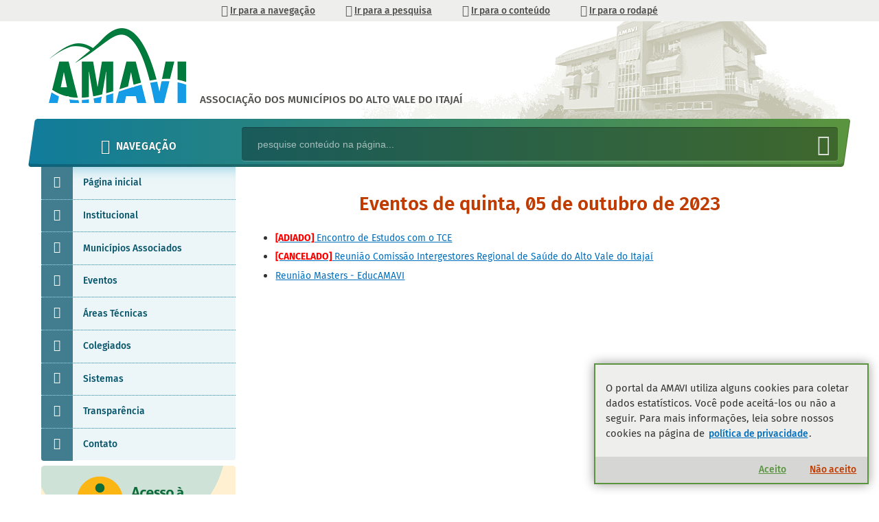

--- FILE ---
content_type: text/html; charset=utf-8
request_url: https://amavi.org.br/eventos/dia/05-10-2023
body_size: 4802
content:
<!DOCTYPE html>
<html>

    <head>
        <meta name="viewport" content="width=device-width, initial-scale=1, user-scalable=no">
        <meta http-equiv="content-type" content="text/html;charset=utf-8" />
        <meta name="author" content="Gregori Francisco Cavichioli" />
        <meta http-equiv="X-UA-Compatible" content="IE=edge" />
        <meta name="language" content="pt-br" />

        <title>AMAVI  - Eventos de quinta, 05 de outubro de 2023</title>

        <link rel="apple-touch-icon" sizes="180x180" href="/site/Frontend/Assets/amavi/favicon/apple-touch-icon.png">
        <link rel="icon" type="image/png" sizes="32x32" href="/site/Frontend/Assets/amavi/favicon/favicon-32x32.png">
        <link rel="icon" type="image/png" sizes="16x16" href="/site/Frontend/Assets/amavi/favicon/favicon-16x16.png">
        <link rel="manifest" href="/site/Frontend/Assets/amavi/favicon/site.webmanifest">
        <link rel="mask-icon" href="/site/Frontend/Assets/amavi/favicon/safari-pinned-tab.svg" color="#5b93d5">
        <meta name="msapplication-TileColor" content="#2d89ef">
        <meta name="theme-color" content="#ffffff">

        <meta name="description" content="AMAVI - Associação dos Municípios do Alto Vale do Itajaí">

        <!-- <link href="https://fonts.googleapis.com/css?family=Fira+Sans:400,400i,500,600" rel="stylesheet"> -->
        <link href="
/site/Frontend/Cache/b4e42f5236226cac53eef5add0da0f74.1726053257.css
" rel="stylesheet" media="screen">
        <script type="text/javascript" src="
/site/Frontend/Cache/073419a7b7d65963377e418d8892a894.1726053256.js
"></script>

        

        
       
        <script type="text/javascript">
            var assetPath = "/site/Frontend/Assets";
        </script>
    </head>

    <body class="">
        <div id="site">
            
<ul id="acessibilidade">
    <li><a href="#navegacao" class="navegacao mdi mdi-menu">Ir para a navegação</a></li>
    <li><a href="#pesquisa-input" class="pesquisa mdi mdi-magnify">Ir para a pesquisa</a></li>
    <li><a href="#conteudo" class="conteudo mdi mdi-page-layout-body">Ir para o conteúdo</a></li>
    <li><a href="#rodape" class="rodape mdi mdi-page-layout-footer">Ir para o rodapé</a></li>
    <!-- <li><a href="#" class="contraste mdi mdi-contrast-circle">Aumentar contraste</a></li> -->
</ul>

<div class="grid limitador">

    <header id="cabecalho" class="col-12 grid align-end">
    <h1><a href="/">AMAVI <span>Associação dos Municípios do Alto Vale do Itajaí</span></a></h1>
</header>

    <div id="bar-container">
        <div id="barra" class="col-12 grid">
            <div id="navegacao-header" class="col-12 sm-col-3">
                <div id="stlogo"></div>
                <a id="nav-toggle" href="#" class="mdi mdi-menu">Navegação</a>
            </div>
            <div id="pesquisa" class="col-9">
                <form method="post" action="/pesquisa">
                    <input type="text" name="termos" placeholder="pesquise conteúdo na página..." id="pesquisa-input">
                    <input type="hidden" name="filtro[]" value="noticia">
                    <input type="hidden" name="filtro[]" value="evento">
                    <input type="hidden" name="filtro[]" value="boletim">
                    <button type="submit" class="mdi mdi-magnify">Enviar pesquisa</button>
                </form>
            </div>
        </div>
    </div>

    <div id="main-container" class="col-12 grid">

        <main id="conteudo" class="col-12 sm-col-9 grid cross-stack-start">
        
                            <div class="col-12 gap">
            
            
<h2>Eventos de quinta, 05 de outubro de 2023</h2>

<ul class="lista-eventos">
            <li><a href="/eventos/completo/3593"><b style="color:red;">[ADIADO]</b> Encontro de Estudos com o TCE</a></li>
            <li><a href="/eventos/completo/3594"><b style="color:red;">[CANCELADO]</b> Reunião Comissão Intergestores Regional de Saúde do Alto Vale do Itajaí</a></li>
            <li><a href="/eventos/completo/3597">Reunião Masters - EducAMAVI</a></li>
    </ul>

                            </div>
                                
        </main>

        <div id="lateral" class="col-12 sm-col-3">
            <nav id="navegacao">
    <ul>
        <li><a href="/" class="mdi mdi-home">Página inicial</a></li>
        <li class="sub"><a href="#" class="mdi mdi-home-modern">Institucional</a>
            <ul>
                <li><a href="/institucional/historia">História</a></li>
                <li><a href="/institucional/estrutura">Estrutura</a></li>
                <li><a href="/institucional/estatuto">Estatuto</a></li>
                <!-- <li><a href="/institucional/agenda-presidente">Agenda do presidente</a></li> -->
                <li><a href="/institucional/servicos-municipios">Serviços aos municípios</a></li>
                <li><a href="/arquivos/amavi/areas-tecnicas/secretaria-executiva/Prioridades-do-Alto-Vale-do-Itajai.pdf">Carta do Alto Vale</a></li>
            </ul>
        </li>
        <!--<li><a href="/publicacoes" class="mdi mdi-book-open">Publicações</a></li>-->
        <li class="sub"><a href="#" class="mdi mdi-apps">Municípios Associados</a>
            <ul>
                <li><a href="/municipios-associados/perfil">Perfil</a></li>
                <li><a href="/municipios-associados/economia">Economia</a></li>
                <li><a href="/municipios-associados/prefeitos-vice-prefeitos">Prefeitos e Vice-prefeitos</a></li>
                <li><a href="/municipios-associados/eventos">Eventos</a></li>
                <li><a href="/municipios-associados/demografia">Demografia</a></li>
                <li><a href="/municipios-associados/geografia">Geografia</a></li>
                <li><a href="/municipios-associados/receitas">Receitas</a></li>
                <li><a href="/municipios-associados/horarios-atendimento">Prefeituras: horários</a></li>
                <li><a href="/municipios-associados/enderecos">Prefeituras: endereços</a></li>
                <li><a href="/municipios-associados/indices-icms">Índices do ICMS</a></li>
                <li><a href="/municipios-associados/localizacao">Localização e distâncias</a></li>
                <li><a href="/municipios-associados/fundacao">Datas oficiais</a></li>
                <!--<li><a href="/municipios-associados/issqn">Alíquotas ISSQN</a></li>-->
            </ul>
        </li>
        <li class="sub"><a href="#" class="mdi mdi-calendar-range">Eventos</a>
            <ul>
                <li><a href="/eventos/proximos">Próximos eventos</a></li>
                <li><a href="/eventos/passados">Eventos passados</a></li>
                <li><a href="/eventos/conferir-inscricao">Conferir inscrição</a></li>
                <li><a href="/eventos/conferir-presenca">Conferir presença</a></li>
                <li><a href="/eventos/certificados">Certificados</a></li>
            </ul>
        </li>
        <li class="sub"><a href="#" class="mdi mdi-cards">Áreas Técnicas</a>
            <ul class="med">
                <li><a href="/areas-tecnicas/assistencia-social">Assistência social</a></li>
                <li><a href="/areas-tecnicas/comunicacao-social">Comunicação social</a></li>
                <li><a href="/areas-tecnicas/contabilidade-controle-interno">Contabilidade e controle interno</a></li>
                <li><a href="/areas-tecnicas/cultura-turismo">Cultura e turismo</a></li>
                <li><a href="/areas-tecnicas/educacao-desporto">Educação e desporto</a></li>
                <li><a href="/areas-tecnicas/engenharia-arquitetura">Engenharia e arquitetura</a></li>
                <li><a href="/areas-tecnicas/juridico">Jurídico</a></li>
                <li><a href="/areas-tecnicas/meio-ambiente">Meio ambiente</a></li>
                <li><a href="/areas-tecnicas/movimento-economico">Movimento econômico</a></li>
                <li><a href="/areas-tecnicas/planejamento-territorial">Planejamento territorial</a></li>
                <li><a href="/areas-tecnicas/relacoes-institucionais">Relações institucionais</a></li>
                <li><a href="/areas-tecnicas/secretaria-executiva">Secretaria executiva</a></li>
                <li><a href="/areas-tecnicas/siga">SIGA</a></li>
                <li><a href="/areas-tecnicas/tecnologia-informacao">Tecnologia da informação</a></li>
            </ul>
        </li>
        <li class="sub"><a href="#" class="mdi mdi-buffer">Colegiados</a>
            <ul class="top">
                <li><a href="/colegiados/codec">CODEC-AMAVI</a></li>
                <li><a href="/colegiados/codesp">CODESP-AMAVI</a></li>
                <li><a href="/colegiados/coedu">COEDU-AMAVI</a></li>
                <li><a href="/colegiados/colcultura">COLCULTURA-AMAVI</a></li>
                <li><a href="/colegiados/cir">CIR/Alto Vale</a></li>
                <li><a href="/colegiados/ccl">CCL-AMAVI</a></li>
                <li><a href="/colegiados/cintetur">CINTETUR</a></li>
                <li><a href="/colegiados/ccont">CCONT-AMAVI</a></li>
                <li><a href="/colegiados/cci">CCI-AMAVI</a></li>
                <li><a href="/colegiados/colfad">COLFAD-AMAVI</a></li>
                <li><a href="/colegiados/coagri">COAGRI-AMAVI</a></li>
                <li><a href="/colegiados/coplan">COPLAN-AMAVI</a></li>
                <li><a href="/colegiados/covisa">COVISA-AMAVI</a></li>
				<li><a href="/colegiados/cma">CMA-AMAVI</a></li>
                <li><a href="/colegiados/crh">CRH-AMAVI</a></li>
                <li><a href="/colegiados/coas">COAS-AMAVI</a></li>
                <li><a href="/colegiados/cojur">COJUR-AMAVI</a></li>
				<li><a href="/colegiados/cde">CDE-AMAVI</a></li>
				<li><a href="/colegiados/crs">CRS-AMAVI</a></li>
				<li><a href="/colegiados/coai">COAI-AMAVI</a></li>
				<li><a href="/colegiados/coat">COAT-AMAVI</a></li>
            </ul>
        </li>
        <li class="sub"><a href="#" class="mdi mdi-cloud-braces">Sistemas</a>
            <ul class="top">
                <li><a href="/sistemas/car">CAR</a></li>
                <li><a href="/sistemas/ciscompras">CISCompras</a></li>
                <li><a href="/sistemas/cisamavi">CIS-AMAVI</a></li>
                <li><a href="/sistemas/controleinterno">Controle interno</a></li>
                <li><a href="/sistemas/dgmunicipal">Diagnóstico municipal</a></li>
                <li><a href="/educamavi">EducAMAVI</a></li>
                <li><a href="/sistemas/eventos">Eventos</a></li>
                <li><a href="/areas-tecnicas/educacao-desporto/feiras-educacionais">Feiras educacionais</a></li>
                <li><a href="/sistemas/intranet">Intranet</a></li>
                <li><a href="/sistemas/jimavi">JIMAVI</a></li>
                <li><a href="/sistemas/reservalegal">Mais Ambiente</a></li>
                <li><a href="/sistemas/melhorvida">Melhor Vida</a></li>
                <li><a href="/sistemas/scmovec">MOVEC SC</a></li>
                <li><a href="/sistemas/nfpp-sistema?q=1">NFPP</a></li>
                <li><a href="/sistemas/olimpo">Olimpo</a></li>
                <li><a href="/sistemas/projetos">Projetos</a></li>
                <li><a href="/sistemas/siplamavi">SIPLAMAVI</a></li>
                <li><a href="/sistemas/sicult">SiCult</a></li>
				<li><a href="/sistemas/situr">SiTur</a></li>
                <li><a href="/sistemas/email">Email online</a></li>
            </ul>
        </li>
        <li class="sub"><a href="#" class="mdi mdi-message-alert">Transparência</a>
            <ul>
                <li><a href="/transparencia/resolucoes">Resoluções</a></li>
                <li><a href="/transparencia/contratos">Contratos</a></li>
                <li><a href="/transparencia/convenios">Convênios</a></li>
                <li><a href="/transparencia/editais">Editais</a></li>
                <li><a href="/transparencia/contabilidade">Contabilidade</a></li>
                <li><a href="/transparencia/procedimentos-selecao">Procedimentos de seleção</a></li>
                <li><a href="/transparencia/recursos-humanos">Recursos humanos</a></li>
                <li><a href="/transparencia/compras-contratacoes">Compras e contratações</a></li>
				<li><a href="https://www.diariomunicipal.sc.gov.br/?r=site/portal&codigoEntidade=300">Diário Oficial dos Municípios</a></li>
            </ul>
        </li>
        <li class="mob"><a href="/pesquisa" class="mdi mdi-magnify">Pesquisa</a></li>
        <li><a href="/contato" class="mdi mdi-email">Contato</a></li>
    </ul>
</nav>
            <ul id="banners">
    <li><a href="https://lai.amavi.org.br"><img src="/site/Frontend/Assets/amavi/lateral/acesso-informacao.png"></a></li>            
    <li><a href="https://cisamavi.sc.gov.br/" target="_blank"><img src="/site/Frontend/Assets/amavi/lateral/cisamavi.png"></a></li>
	<li><a href="/educamavi"><img src="/site/Frontend/Assets/amavi/lateral/educamavi.png"></a></li>
	<li><a href="/areas-tecnicas/educacao-desporto/jimavi"><img src="/site/Frontend/Assets/amavi/lateral/jimavi.png"></a></li>
    <li><a href="https://caminhosdoaltovale.org.br/"><img src="/site/Frontend/Assets/amavi/lateral/caminhosdoaltovale.png"></a></li>
    <li><a href="/site/Frontend/Assets/amavi/lateral/Caminhos-do-Campo-v2.pdf" target="_blank"><img src="/site/Frontend/Assets/amavi/lateral/caminhosdocampo.png"></a></li>
</ul>
        </div>        
    </div>
</div>

<address id="rodape">
    <strong class="nogap">AMAVI - Associação dos Municípios do Alto Vale do Itajaí</strong> <br/>
    <strong>CNPJ:</strong> 82.762.469/0001-22<br />
    <strong>Expediente:</strong> Segunda a sexta, das 8h às 12h e das 14h às 17h. <br />
    <strong>Fone:</strong> (47) 3531-4242 - <strong>Endereço:</strong> Rua XV de Novembro, nº 737, Centro, Rio do Sul/SC <br />
    <strong>CEP:</strong> 89160-015 - <strong>Email:</strong> amavi@amavi.org.br <br />
    <a class="facebook-rodape mdi mdi-facebook-box" href="https://www.facebook.com/amavi.altovale">Facebook</a>
    <a class="instagram-rodape mdi mdi-instagram" href="https://www.instagram.com/amavi.altovale">Instagram</a> <br/>
	<style>
	.mapa-site{width: 60%; padding: 0 15px; margin: 50px auto; text-align: left;}
	.mapa-site h5{text-transform:uppercase!important; font-weight:bold; margin: 20px 0 0 0; padding: 0;}
	.mapa-site ul{list-style:none; padding: 0; margin: 0 10px;}
	div#m-unico. h5{text-transform:uppercase!important; font-weight:bold; margin: 0; padding: 0;}
	div#m-unico a{color: #000000;}
	</style>


	<div class="mapa-site">
		<div class="grid">
			<div class="col-12 sm-col-3">
				<h5>Institucional</h5>
				<ul>
					<li><a href="/institucional/historia">História</a></li>
					<li><a href="/institucional/estrutura">Estrutura</a></li>
					<li><a href="/institucional/estatuto">Estatuto</a></li>
					<li><a href="/institucional/servicos-municipios">Serviços aos municípios</a></li>
					<li><a href="/arquivos/amavi/areas-tecnicas/secretaria-executiva/Prioridades-do-Alto-Vale-do-Itajai.pdf">Carta do Alto Vale</a></li>
				</ul>
			</div>
			<div class="col-12 sm-col-3">
				<h5>Municípios Associados</h5>
				<ul>
					<li><a href="/municipios-associados/perfil">Perfil</a></li>
					<li><a href="/municipios-associados/economia">Economia</a></li>
					<li><a href="/municipios-associados/prefeitos-vice-prefeitos">Prefeitos e Vice-prefeitos</a></li>
					<li><a href="/municipios-associados/eventos">Eventos</a></li>
					<li><a href="/municipios-associados/demografia">Demografia</a></li>
					<li><a href="/municipios-associados/geografia">Geografia</a></li>
					<li><a href="/municipios-associados/receitas">Receitas</a></li>
					<li><a href="/municipios-associados/horarios-atendimento">Prefeituras: horários</a></li>
					<li><a href="/municipios-associados/enderecos">Prefeituras: endereços</a></li>
					<li><a href="/municipios-associados/indices-icms">Índices do ICMS</a></li>
					<li><a href="/municipios-associados/localizacao">Localização e distâncias</a></li>
					<li><a href="/municipios-associados/fundacao">Datas oficiais</a></li>
				</ul>
			</div>
			<div class="col-12 sm-col-3">
				<h5>Municípios Associados</h5>
				<ul>
					<li><a href="/eventos/proximos">Próximos eventos</a></li>
					<li><a href="/eventos/passados">Eventos passados</a></li>
					<li><a href="/eventos/conferir-inscricao">Conferir inscrição</a></li>
					<li><a href="/eventos/conferir-presenca">Conferir presença</a></li>
					<li><a href="/eventos/certificados">Certificados</a></li>
				</ul>
			</div>
			<div class="col-12 sm-col-3">
				<h5>Áreas Técnicas</h5>
				<ul class="med">
					<li><a href="/areas-tecnicas/assistencia-social">Assistência social</a></li>
					<li><a href="/areas-tecnicas/comunicacao-social">Comunicação social</a></li>
					<li><a href="/areas-tecnicas/contabilidade-controle-interno">Contabilidade e controle interno</a></li>
					<li><a href="/areas-tecnicas/cultura-turismo">Cultura e turismo</a></li>
					<li><a href="/areas-tecnicas/educacao-desporto">Educação e desporto</a></li>
					<li><a href="/areas-tecnicas/engenharia-arquitetura">Engenharia e arquitetura</a></li>
					<li><a href="/areas-tecnicas/juridico">Jurídico</a></li>
					<li><a href="/areas-tecnicas/meio-ambiente">Meio ambiente</a></li>
					<li><a href="/areas-tecnicas/movimento-economico">Movimento econômico</a></li>
					<li><a href="/areas-tecnicas/planejamento-territorial">Planejamento territorial</a></li>
					<li><a href="/areas-tecnicas/relacoes-institucionais">Relações institucionais</a></li>
					<li><a href="/areas-tecnicas/secretaria-executiva">Secretaria executiva</a></li>
					<li><a href="/areas-tecnicas/siga">SIGA</a></li>
					<li><a href="/areas-tecnicas/tecnologia-informacao">Tecnologia da informação</a></li>
				</ul>
			</div>
		</div>
		<div class="grid">
			<div class="col-12 sm-col-3">
				<h5>Colegiados</h5>
				<ul class="top">
					<li><a href="/colegiados/codec">CODEC/Alto Vale</a></li>
					<li><a href="/colegiados/codesp">CODESP/AMAVI</a></li>
					<li><a href="/colegiados/codime">CODIME</a></li>
					<li><a href="/colegiados/colcultura">ColCultura/AMAVI</a></li>
					<li><a href="/colegiados/cir">CIR</a></li>
					<li><a href="/colegiados/ccl">CCL-AMAVI</a></li>
					<li><a href="/colegiados/colturismo">ColTurismo/IGR</a></li>
					<li><a href="/colegiados/concontabil">ConContábil</a></li>
					<li><a href="/colegiados/concontrole">ConControle</a></li>
					<li><a href="/colegiados/confaz-m">CONFAZ-M/Alto Vale</a></li>
					<li><a href="/colegiados/consagri">CONSAGRI</a></li>
					<li><a href="/colegiados/coplan">COPLAN/Alto Vale</a></li>
					<li><a href="/colegiados/covisa">COVISA</a></li>
					<li><a href="/colegiados/crh">CRH-AMAVI</a></li>
					<li><a href="/colegiados/colegiado-assistencia-social">Col. de Assistência Social/AMAVI</a></li>
					<li><a href="/colegiados/coam">COAM-AMAVI</a></li>
					<li><a href="/colegiados/colegiado-desenvolvimento-economico">Col. de Desenvolvimento Econômico/AMAVI</a></li>
				</ul>
			</div>
			<div class="col-12 sm-col-3">
				<h5>Sistemas</h5>
				<ul class="top">
					<li><a href="/sistemas/car">CAR</a></li>
					<li><a href="/sistemas/ciscompras">CISCompras</a></li>
					<li><a href="/sistemas/cisamavi">CIS-AMAVI</a></li>
					<li><a href="/sistemas/controleinterno">Controle interno</a></li>
					<li><a href="/sistemas/dgmunicipal">Diagnóstico municipal</a></li>
					<li><a href="/educamavi">EducAMAVI</a></li>
					<li><a href="/sistemas/eventos">Eventos</a></li>
					<li><a href="/areas-tecnicas/educacao-desporto/feiras-educacionais">Feiras educacionais</a></li>
					<li><a href="/sistemas/intranet">Intranet</a></li>
					<li><a href="/sistemas/jimavi">JIMAVI</a></li>
					<li><a href="/sistemas/reservalegal">Mais Ambiente</a></li>
					<li><a href="/sistemas/melhorvida">Melhor Vida</a></li>
					<li><a href="/sistemas/scmovec">MOVEC SC</a></li>
					<li><a href="/sistemas/nfpp-sistema?q=1">NFPP</a></li>
					<li><a href="/sistemas/olimpo">Olimpo</a></li>
					<li><a href="/sistemas/projetos">Projetos</a></li>
					<li><a href="/sistemas/siplamavi">SIPLAMAVI</a></li>
					<li><a href="/sistemas/sicult">SiCult</a></li>
					<li><a href="/sistemas/situr">SiTur</a></li>
					<li><a href="/sistemas/email">Email online</a></li>
				</ul>
			</div>
			<div class="col-12 sm-col-3">
				<h5>Transparência</h5>
				<ul>
					<li><a href="/transparencia/resolucoes">Resoluções</a></li>
					<li><a href="/transparencia/contratos">Contratos</a></li>
					<li><a href="/transparencia/convenios">Convênios</a></li>
					<li><a href="/transparencia/editais">Editais</a></li>
					<li><a href="/transparencia/contabilidade">Contabilidade</a></li>
					<li><a href="/transparencia/procedimentos-selecao">Procedimentos de seleção</a></li>
					<li><a href="/transparencia/recursos-humanos">Recursos humanos</a></li>
					<li><a href="/transparencia/compras-contratacoes">Compras e contratações</a></li>
					<li><a href="https://www.diariomunicipal.sc.gov.br/?r=site/portal&codigoEntidade=300">Diário Oficial dos Municípios</a></li>
				</ul>
			</div>
			<div class="col-12 sm-col-3" id="m-unico">
				<h5><a href="/pesquisa">Pesquisa</a></h5>
				<h5><a href="/contato">Contato</a></h5>		
				<h5><a href="/privacidade">Política de Privacidade</a></h5>		
			</div>
		</div>
	</div>
    <a class="topo-rodape mdi mdi-arrow-up-thick" href="#acessibilidade">Ir para o topo</a>
</address>

<!-- Global site tag (gtag.js) - Google Analytics -->
<script async src="https://www.googletagmanager.com/gtag/js?id=UA-124043302-1"></script>

<div id="consentimento">
  <p>O portal da AMAVI utiliza alguns cookies para coletar dados estatísticos. Você pode aceitá-los ou não a seguir. Para mais informações, leia sobre
    nossos cookies na página de <a href="/privacidade">política de privacidade</a>.
  </p>
  <div class="acoes">
      <a class="sim" href="#" data-escolha="true">Aceito</a>
      <a class="nao" href="#" data-escolha="false">Não aceito</a>
  </div>
</div>
        </div>
    </body>

</html>
